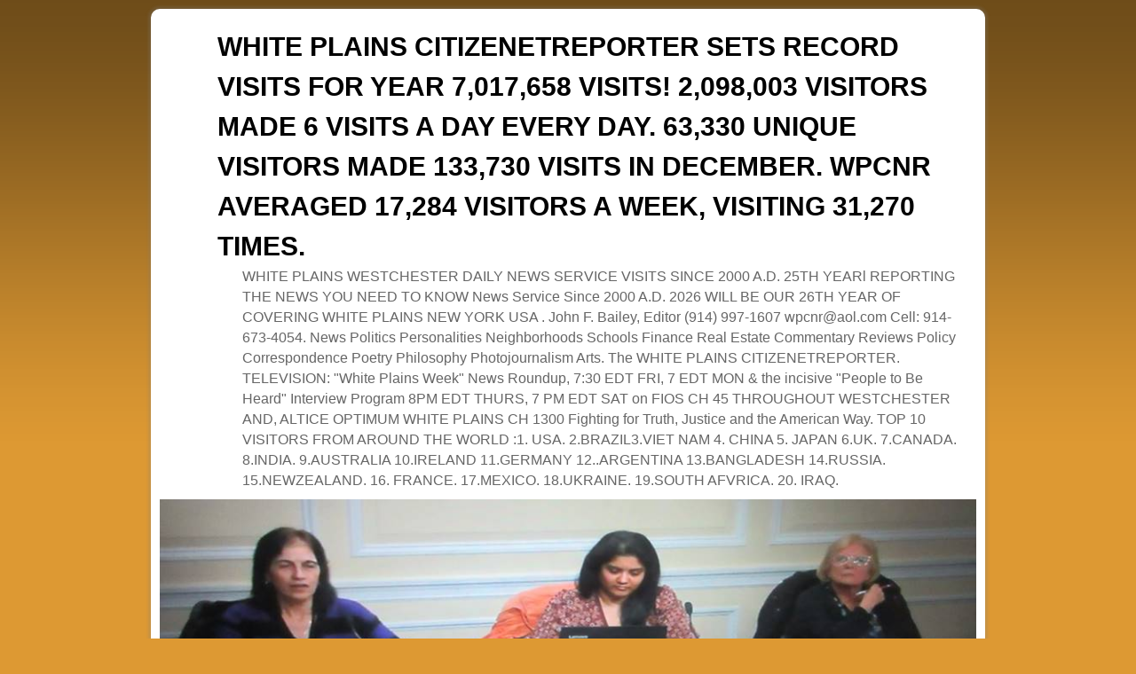

--- FILE ---
content_type: text/html; charset=UTF-8
request_url: https://whiteplainscnr.com/2022/03/page/5/
body_size: 68573
content:
<!DOCTYPE html>
<!--[if IE 7]>	<html id="ie7" lang="en-US"> <![endif]-->
<!--[if IE 8]>	<html id="ie8" lang="en-US"> <![endif]-->
<!--[if IE 9]>	<html id="ie9" lang="en-US"> <![endif]-->
<!--[if !(IE 6) | !(IE 7) | !(IE 8) ] | !(IE 9) ><!-->	<html lang="en-US"> <!--<![endif]-->
<head>
<meta charset="UTF-8" />
<meta name='viewport' content='width=device-width' />
<title>2022  March | WHITE PLAINS CITIZENETREPORTER SETS RECORD VISITS FOR YEAR 7,017,658  VISITS! 2,098,003 VISITORS MADE 6 VISITS A DAY EVERY DAY.   63,330  UNIQUE VISITORS MADE 133,730 VISITS IN DECEMBER.  WPCNR AVERAGED 17,284 VISITORS A WEEK, VISITING 31,270 TIMES. | Page 5</title>

<link rel="profile" href="http://gmpg.org/xfn/11" />
<link rel="pingback" href="https://whiteplainscnr.com/wp/xmlrpc.php" />
<!--[if lt IE 9]>
<script src="https://whiteplainscnr.com/wp/wp-content/themes/aspen/js/html5.js" type="text/javascript"></script>
<![endif]-->

<script type="text/javascript">var aspenIsStacked=true;var aspenThemeWidth=940;var aspenMenuThreshold=640;var aspenHideMenuBar=false;var aspenUseSuperfish=false;</script>
<meta name='robots' content='max-image-preview:large' />
<link rel="alternate" type="application/rss+xml" title="WHITE PLAINS CITIZENETREPORTER SETS RECORD VISITS FOR YEAR 7,017,658  VISITS! 2,098,003 VISITORS MADE 6 VISITS A DAY EVERY DAY.   63,330  UNIQUE VISITORS MADE 133,730 VISITS IN DECEMBER.  WPCNR AVERAGED 17,284 VISITORS A WEEK, VISITING 31,270 TIMES. &raquo; Feed" href="https://whiteplainscnr.com/feed/" />
<link rel="alternate" type="application/rss+xml" title="WHITE PLAINS CITIZENETREPORTER SETS RECORD VISITS FOR YEAR 7,017,658  VISITS! 2,098,003 VISITORS MADE 6 VISITS A DAY EVERY DAY.   63,330  UNIQUE VISITORS MADE 133,730 VISITS IN DECEMBER.  WPCNR AVERAGED 17,284 VISITORS A WEEK, VISITING 31,270 TIMES. &raquo; Comments Feed" href="https://whiteplainscnr.com/comments/feed/" />
<style id='wp-img-auto-sizes-contain-inline-css' type='text/css'>
img:is([sizes=auto i],[sizes^="auto," i]){contain-intrinsic-size:3000px 1500px}
/*# sourceURL=wp-img-auto-sizes-contain-inline-css */
</style>
<link rel='stylesheet' id='aspen-main-style-sheet-css' href='https://whiteplainscnr.com/wp/wp-content/themes/aspen/style.min.css?ver=1.0' type='text/css' media='all' />
<link rel='stylesheet' id='aspen-mobile-style-sheet-css' href='https://whiteplainscnr.com/wp/wp-content/themes/aspen/style-mobile.min.css?ver=1.0' type='text/css' media='all' />
<style id='wp-emoji-styles-inline-css' type='text/css'>

	img.wp-smiley, img.emoji {
		display: inline !important;
		border: none !important;
		box-shadow: none !important;
		height: 1em !important;
		width: 1em !important;
		margin: 0 0.07em !important;
		vertical-align: -0.1em !important;
		background: none !important;
		padding: 0 !important;
	}
/*# sourceURL=wp-emoji-styles-inline-css */
</style>
<style id='wp-block-library-inline-css' type='text/css'>
:root{--wp-block-synced-color:#7a00df;--wp-block-synced-color--rgb:122,0,223;--wp-bound-block-color:var(--wp-block-synced-color);--wp-editor-canvas-background:#ddd;--wp-admin-theme-color:#007cba;--wp-admin-theme-color--rgb:0,124,186;--wp-admin-theme-color-darker-10:#006ba1;--wp-admin-theme-color-darker-10--rgb:0,107,160.5;--wp-admin-theme-color-darker-20:#005a87;--wp-admin-theme-color-darker-20--rgb:0,90,135;--wp-admin-border-width-focus:2px}@media (min-resolution:192dpi){:root{--wp-admin-border-width-focus:1.5px}}.wp-element-button{cursor:pointer}:root .has-very-light-gray-background-color{background-color:#eee}:root .has-very-dark-gray-background-color{background-color:#313131}:root .has-very-light-gray-color{color:#eee}:root .has-very-dark-gray-color{color:#313131}:root .has-vivid-green-cyan-to-vivid-cyan-blue-gradient-background{background:linear-gradient(135deg,#00d084,#0693e3)}:root .has-purple-crush-gradient-background{background:linear-gradient(135deg,#34e2e4,#4721fb 50%,#ab1dfe)}:root .has-hazy-dawn-gradient-background{background:linear-gradient(135deg,#faaca8,#dad0ec)}:root .has-subdued-olive-gradient-background{background:linear-gradient(135deg,#fafae1,#67a671)}:root .has-atomic-cream-gradient-background{background:linear-gradient(135deg,#fdd79a,#004a59)}:root .has-nightshade-gradient-background{background:linear-gradient(135deg,#330968,#31cdcf)}:root .has-midnight-gradient-background{background:linear-gradient(135deg,#020381,#2874fc)}:root{--wp--preset--font-size--normal:16px;--wp--preset--font-size--huge:42px}.has-regular-font-size{font-size:1em}.has-larger-font-size{font-size:2.625em}.has-normal-font-size{font-size:var(--wp--preset--font-size--normal)}.has-huge-font-size{font-size:var(--wp--preset--font-size--huge)}.has-text-align-center{text-align:center}.has-text-align-left{text-align:left}.has-text-align-right{text-align:right}.has-fit-text{white-space:nowrap!important}#end-resizable-editor-section{display:none}.aligncenter{clear:both}.items-justified-left{justify-content:flex-start}.items-justified-center{justify-content:center}.items-justified-right{justify-content:flex-end}.items-justified-space-between{justify-content:space-between}.screen-reader-text{border:0;clip-path:inset(50%);height:1px;margin:-1px;overflow:hidden;padding:0;position:absolute;width:1px;word-wrap:normal!important}.screen-reader-text:focus{background-color:#ddd;clip-path:none;color:#444;display:block;font-size:1em;height:auto;left:5px;line-height:normal;padding:15px 23px 14px;text-decoration:none;top:5px;width:auto;z-index:100000}html :where(.has-border-color){border-style:solid}html :where([style*=border-top-color]){border-top-style:solid}html :where([style*=border-right-color]){border-right-style:solid}html :where([style*=border-bottom-color]){border-bottom-style:solid}html :where([style*=border-left-color]){border-left-style:solid}html :where([style*=border-width]){border-style:solid}html :where([style*=border-top-width]){border-top-style:solid}html :where([style*=border-right-width]){border-right-style:solid}html :where([style*=border-bottom-width]){border-bottom-style:solid}html :where([style*=border-left-width]){border-left-style:solid}html :where(img[class*=wp-image-]){height:auto;max-width:100%}:where(figure){margin:0 0 1em}html :where(.is-position-sticky){--wp-admin--admin-bar--position-offset:var(--wp-admin--admin-bar--height,0px)}@media screen and (max-width:600px){html :where(.is-position-sticky){--wp-admin--admin-bar--position-offset:0px}}

/*# sourceURL=wp-block-library-inline-css */
</style><style id='wp-block-image-inline-css' type='text/css'>
.wp-block-image>a,.wp-block-image>figure>a{display:inline-block}.wp-block-image img{box-sizing:border-box;height:auto;max-width:100%;vertical-align:bottom}@media not (prefers-reduced-motion){.wp-block-image img.hide{visibility:hidden}.wp-block-image img.show{animation:show-content-image .4s}}.wp-block-image[style*=border-radius] img,.wp-block-image[style*=border-radius]>a{border-radius:inherit}.wp-block-image.has-custom-border img{box-sizing:border-box}.wp-block-image.aligncenter{text-align:center}.wp-block-image.alignfull>a,.wp-block-image.alignwide>a{width:100%}.wp-block-image.alignfull img,.wp-block-image.alignwide img{height:auto;width:100%}.wp-block-image .aligncenter,.wp-block-image .alignleft,.wp-block-image .alignright,.wp-block-image.aligncenter,.wp-block-image.alignleft,.wp-block-image.alignright{display:table}.wp-block-image .aligncenter>figcaption,.wp-block-image .alignleft>figcaption,.wp-block-image .alignright>figcaption,.wp-block-image.aligncenter>figcaption,.wp-block-image.alignleft>figcaption,.wp-block-image.alignright>figcaption{caption-side:bottom;display:table-caption}.wp-block-image .alignleft{float:left;margin:.5em 1em .5em 0}.wp-block-image .alignright{float:right;margin:.5em 0 .5em 1em}.wp-block-image .aligncenter{margin-left:auto;margin-right:auto}.wp-block-image :where(figcaption){margin-bottom:1em;margin-top:.5em}.wp-block-image.is-style-circle-mask img{border-radius:9999px}@supports ((-webkit-mask-image:none) or (mask-image:none)) or (-webkit-mask-image:none){.wp-block-image.is-style-circle-mask img{border-radius:0;-webkit-mask-image:url('data:image/svg+xml;utf8,<svg viewBox="0 0 100 100" xmlns="http://www.w3.org/2000/svg"><circle cx="50" cy="50" r="50"/></svg>');mask-image:url('data:image/svg+xml;utf8,<svg viewBox="0 0 100 100" xmlns="http://www.w3.org/2000/svg"><circle cx="50" cy="50" r="50"/></svg>');mask-mode:alpha;-webkit-mask-position:center;mask-position:center;-webkit-mask-repeat:no-repeat;mask-repeat:no-repeat;-webkit-mask-size:contain;mask-size:contain}}:root :where(.wp-block-image.is-style-rounded img,.wp-block-image .is-style-rounded img){border-radius:9999px}.wp-block-image figure{margin:0}.wp-lightbox-container{display:flex;flex-direction:column;position:relative}.wp-lightbox-container img{cursor:zoom-in}.wp-lightbox-container img:hover+button{opacity:1}.wp-lightbox-container button{align-items:center;backdrop-filter:blur(16px) saturate(180%);background-color:#5a5a5a40;border:none;border-radius:4px;cursor:zoom-in;display:flex;height:20px;justify-content:center;opacity:0;padding:0;position:absolute;right:16px;text-align:center;top:16px;width:20px;z-index:100}@media not (prefers-reduced-motion){.wp-lightbox-container button{transition:opacity .2s ease}}.wp-lightbox-container button:focus-visible{outline:3px auto #5a5a5a40;outline:3px auto -webkit-focus-ring-color;outline-offset:3px}.wp-lightbox-container button:hover{cursor:pointer;opacity:1}.wp-lightbox-container button:focus{opacity:1}.wp-lightbox-container button:focus,.wp-lightbox-container button:hover,.wp-lightbox-container button:not(:hover):not(:active):not(.has-background){background-color:#5a5a5a40;border:none}.wp-lightbox-overlay{box-sizing:border-box;cursor:zoom-out;height:100vh;left:0;overflow:hidden;position:fixed;top:0;visibility:hidden;width:100%;z-index:100000}.wp-lightbox-overlay .close-button{align-items:center;cursor:pointer;display:flex;justify-content:center;min-height:40px;min-width:40px;padding:0;position:absolute;right:calc(env(safe-area-inset-right) + 16px);top:calc(env(safe-area-inset-top) + 16px);z-index:5000000}.wp-lightbox-overlay .close-button:focus,.wp-lightbox-overlay .close-button:hover,.wp-lightbox-overlay .close-button:not(:hover):not(:active):not(.has-background){background:none;border:none}.wp-lightbox-overlay .lightbox-image-container{height:var(--wp--lightbox-container-height);left:50%;overflow:hidden;position:absolute;top:50%;transform:translate(-50%,-50%);transform-origin:top left;width:var(--wp--lightbox-container-width);z-index:9999999999}.wp-lightbox-overlay .wp-block-image{align-items:center;box-sizing:border-box;display:flex;height:100%;justify-content:center;margin:0;position:relative;transform-origin:0 0;width:100%;z-index:3000000}.wp-lightbox-overlay .wp-block-image img{height:var(--wp--lightbox-image-height);min-height:var(--wp--lightbox-image-height);min-width:var(--wp--lightbox-image-width);width:var(--wp--lightbox-image-width)}.wp-lightbox-overlay .wp-block-image figcaption{display:none}.wp-lightbox-overlay button{background:none;border:none}.wp-lightbox-overlay .scrim{background-color:#fff;height:100%;opacity:.9;position:absolute;width:100%;z-index:2000000}.wp-lightbox-overlay.active{visibility:visible}@media not (prefers-reduced-motion){.wp-lightbox-overlay.active{animation:turn-on-visibility .25s both}.wp-lightbox-overlay.active img{animation:turn-on-visibility .35s both}.wp-lightbox-overlay.show-closing-animation:not(.active){animation:turn-off-visibility .35s both}.wp-lightbox-overlay.show-closing-animation:not(.active) img{animation:turn-off-visibility .25s both}.wp-lightbox-overlay.zoom.active{animation:none;opacity:1;visibility:visible}.wp-lightbox-overlay.zoom.active .lightbox-image-container{animation:lightbox-zoom-in .4s}.wp-lightbox-overlay.zoom.active .lightbox-image-container img{animation:none}.wp-lightbox-overlay.zoom.active .scrim{animation:turn-on-visibility .4s forwards}.wp-lightbox-overlay.zoom.show-closing-animation:not(.active){animation:none}.wp-lightbox-overlay.zoom.show-closing-animation:not(.active) .lightbox-image-container{animation:lightbox-zoom-out .4s}.wp-lightbox-overlay.zoom.show-closing-animation:not(.active) .lightbox-image-container img{animation:none}.wp-lightbox-overlay.zoom.show-closing-animation:not(.active) .scrim{animation:turn-off-visibility .4s forwards}}@keyframes show-content-image{0%{visibility:hidden}99%{visibility:hidden}to{visibility:visible}}@keyframes turn-on-visibility{0%{opacity:0}to{opacity:1}}@keyframes turn-off-visibility{0%{opacity:1;visibility:visible}99%{opacity:0;visibility:visible}to{opacity:0;visibility:hidden}}@keyframes lightbox-zoom-in{0%{transform:translate(calc((-100vw + var(--wp--lightbox-scrollbar-width))/2 + var(--wp--lightbox-initial-left-position)),calc(-50vh + var(--wp--lightbox-initial-top-position))) scale(var(--wp--lightbox-scale))}to{transform:translate(-50%,-50%) scale(1)}}@keyframes lightbox-zoom-out{0%{transform:translate(-50%,-50%) scale(1);visibility:visible}99%{visibility:visible}to{transform:translate(calc((-100vw + var(--wp--lightbox-scrollbar-width))/2 + var(--wp--lightbox-initial-left-position)),calc(-50vh + var(--wp--lightbox-initial-top-position))) scale(var(--wp--lightbox-scale));visibility:hidden}}
/*# sourceURL=https://whiteplainscnr.com/wp/wp-includes/blocks/image/style.min.css */
</style>
<style id='wp-block-list-inline-css' type='text/css'>
ol,ul{box-sizing:border-box}:root :where(.wp-block-list.has-background){padding:1.25em 2.375em}
/*# sourceURL=https://whiteplainscnr.com/wp/wp-includes/blocks/list/style.min.css */
</style>
<style id='wp-block-paragraph-inline-css' type='text/css'>
.is-small-text{font-size:.875em}.is-regular-text{font-size:1em}.is-large-text{font-size:2.25em}.is-larger-text{font-size:3em}.has-drop-cap:not(:focus):first-letter{float:left;font-size:8.4em;font-style:normal;font-weight:100;line-height:.68;margin:.05em .1em 0 0;text-transform:uppercase}body.rtl .has-drop-cap:not(:focus):first-letter{float:none;margin-left:.1em}p.has-drop-cap.has-background{overflow:hidden}:root :where(p.has-background){padding:1.25em 2.375em}:where(p.has-text-color:not(.has-link-color)) a{color:inherit}p.has-text-align-left[style*="writing-mode:vertical-lr"],p.has-text-align-right[style*="writing-mode:vertical-rl"]{rotate:180deg}
/*# sourceURL=https://whiteplainscnr.com/wp/wp-includes/blocks/paragraph/style.min.css */
</style>
<style id='global-styles-inline-css' type='text/css'>
:root{--wp--preset--aspect-ratio--square: 1;--wp--preset--aspect-ratio--4-3: 4/3;--wp--preset--aspect-ratio--3-4: 3/4;--wp--preset--aspect-ratio--3-2: 3/2;--wp--preset--aspect-ratio--2-3: 2/3;--wp--preset--aspect-ratio--16-9: 16/9;--wp--preset--aspect-ratio--9-16: 9/16;--wp--preset--color--black: #000000;--wp--preset--color--cyan-bluish-gray: #abb8c3;--wp--preset--color--white: #ffffff;--wp--preset--color--pale-pink: #f78da7;--wp--preset--color--vivid-red: #cf2e2e;--wp--preset--color--luminous-vivid-orange: #ff6900;--wp--preset--color--luminous-vivid-amber: #fcb900;--wp--preset--color--light-green-cyan: #7bdcb5;--wp--preset--color--vivid-green-cyan: #00d084;--wp--preset--color--pale-cyan-blue: #8ed1fc;--wp--preset--color--vivid-cyan-blue: #0693e3;--wp--preset--color--vivid-purple: #9b51e0;--wp--preset--gradient--vivid-cyan-blue-to-vivid-purple: linear-gradient(135deg,rgb(6,147,227) 0%,rgb(155,81,224) 100%);--wp--preset--gradient--light-green-cyan-to-vivid-green-cyan: linear-gradient(135deg,rgb(122,220,180) 0%,rgb(0,208,130) 100%);--wp--preset--gradient--luminous-vivid-amber-to-luminous-vivid-orange: linear-gradient(135deg,rgb(252,185,0) 0%,rgb(255,105,0) 100%);--wp--preset--gradient--luminous-vivid-orange-to-vivid-red: linear-gradient(135deg,rgb(255,105,0) 0%,rgb(207,46,46) 100%);--wp--preset--gradient--very-light-gray-to-cyan-bluish-gray: linear-gradient(135deg,rgb(238,238,238) 0%,rgb(169,184,195) 100%);--wp--preset--gradient--cool-to-warm-spectrum: linear-gradient(135deg,rgb(74,234,220) 0%,rgb(151,120,209) 20%,rgb(207,42,186) 40%,rgb(238,44,130) 60%,rgb(251,105,98) 80%,rgb(254,248,76) 100%);--wp--preset--gradient--blush-light-purple: linear-gradient(135deg,rgb(255,206,236) 0%,rgb(152,150,240) 100%);--wp--preset--gradient--blush-bordeaux: linear-gradient(135deg,rgb(254,205,165) 0%,rgb(254,45,45) 50%,rgb(107,0,62) 100%);--wp--preset--gradient--luminous-dusk: linear-gradient(135deg,rgb(255,203,112) 0%,rgb(199,81,192) 50%,rgb(65,88,208) 100%);--wp--preset--gradient--pale-ocean: linear-gradient(135deg,rgb(255,245,203) 0%,rgb(182,227,212) 50%,rgb(51,167,181) 100%);--wp--preset--gradient--electric-grass: linear-gradient(135deg,rgb(202,248,128) 0%,rgb(113,206,126) 100%);--wp--preset--gradient--midnight: linear-gradient(135deg,rgb(2,3,129) 0%,rgb(40,116,252) 100%);--wp--preset--font-size--small: 13px;--wp--preset--font-size--medium: 20px;--wp--preset--font-size--large: 36px;--wp--preset--font-size--x-large: 42px;--wp--preset--spacing--20: 0.44rem;--wp--preset--spacing--30: 0.67rem;--wp--preset--spacing--40: 1rem;--wp--preset--spacing--50: 1.5rem;--wp--preset--spacing--60: 2.25rem;--wp--preset--spacing--70: 3.38rem;--wp--preset--spacing--80: 5.06rem;--wp--preset--shadow--natural: 6px 6px 9px rgba(0, 0, 0, 0.2);--wp--preset--shadow--deep: 12px 12px 50px rgba(0, 0, 0, 0.4);--wp--preset--shadow--sharp: 6px 6px 0px rgba(0, 0, 0, 0.2);--wp--preset--shadow--outlined: 6px 6px 0px -3px rgb(255, 255, 255), 6px 6px rgb(0, 0, 0);--wp--preset--shadow--crisp: 6px 6px 0px rgb(0, 0, 0);}:where(.is-layout-flex){gap: 0.5em;}:where(.is-layout-grid){gap: 0.5em;}body .is-layout-flex{display: flex;}.is-layout-flex{flex-wrap: wrap;align-items: center;}.is-layout-flex > :is(*, div){margin: 0;}body .is-layout-grid{display: grid;}.is-layout-grid > :is(*, div){margin: 0;}:where(.wp-block-columns.is-layout-flex){gap: 2em;}:where(.wp-block-columns.is-layout-grid){gap: 2em;}:where(.wp-block-post-template.is-layout-flex){gap: 1.25em;}:where(.wp-block-post-template.is-layout-grid){gap: 1.25em;}.has-black-color{color: var(--wp--preset--color--black) !important;}.has-cyan-bluish-gray-color{color: var(--wp--preset--color--cyan-bluish-gray) !important;}.has-white-color{color: var(--wp--preset--color--white) !important;}.has-pale-pink-color{color: var(--wp--preset--color--pale-pink) !important;}.has-vivid-red-color{color: var(--wp--preset--color--vivid-red) !important;}.has-luminous-vivid-orange-color{color: var(--wp--preset--color--luminous-vivid-orange) !important;}.has-luminous-vivid-amber-color{color: var(--wp--preset--color--luminous-vivid-amber) !important;}.has-light-green-cyan-color{color: var(--wp--preset--color--light-green-cyan) !important;}.has-vivid-green-cyan-color{color: var(--wp--preset--color--vivid-green-cyan) !important;}.has-pale-cyan-blue-color{color: var(--wp--preset--color--pale-cyan-blue) !important;}.has-vivid-cyan-blue-color{color: var(--wp--preset--color--vivid-cyan-blue) !important;}.has-vivid-purple-color{color: var(--wp--preset--color--vivid-purple) !important;}.has-black-background-color{background-color: var(--wp--preset--color--black) !important;}.has-cyan-bluish-gray-background-color{background-color: var(--wp--preset--color--cyan-bluish-gray) !important;}.has-white-background-color{background-color: var(--wp--preset--color--white) !important;}.has-pale-pink-background-color{background-color: var(--wp--preset--color--pale-pink) !important;}.has-vivid-red-background-color{background-color: var(--wp--preset--color--vivid-red) !important;}.has-luminous-vivid-orange-background-color{background-color: var(--wp--preset--color--luminous-vivid-orange) !important;}.has-luminous-vivid-amber-background-color{background-color: var(--wp--preset--color--luminous-vivid-amber) !important;}.has-light-green-cyan-background-color{background-color: var(--wp--preset--color--light-green-cyan) !important;}.has-vivid-green-cyan-background-color{background-color: var(--wp--preset--color--vivid-green-cyan) !important;}.has-pale-cyan-blue-background-color{background-color: var(--wp--preset--color--pale-cyan-blue) !important;}.has-vivid-cyan-blue-background-color{background-color: var(--wp--preset--color--vivid-cyan-blue) !important;}.has-vivid-purple-background-color{background-color: var(--wp--preset--color--vivid-purple) !important;}.has-black-border-color{border-color: var(--wp--preset--color--black) !important;}.has-cyan-bluish-gray-border-color{border-color: var(--wp--preset--color--cyan-bluish-gray) !important;}.has-white-border-color{border-color: var(--wp--preset--color--white) !important;}.has-pale-pink-border-color{border-color: var(--wp--preset--color--pale-pink) !important;}.has-vivid-red-border-color{border-color: var(--wp--preset--color--vivid-red) !important;}.has-luminous-vivid-orange-border-color{border-color: var(--wp--preset--color--luminous-vivid-orange) !important;}.has-luminous-vivid-amber-border-color{border-color: var(--wp--preset--color--luminous-vivid-amber) !important;}.has-light-green-cyan-border-color{border-color: var(--wp--preset--color--light-green-cyan) !important;}.has-vivid-green-cyan-border-color{border-color: var(--wp--preset--color--vivid-green-cyan) !important;}.has-pale-cyan-blue-border-color{border-color: var(--wp--preset--color--pale-cyan-blue) !important;}.has-vivid-cyan-blue-border-color{border-color: var(--wp--preset--color--vivid-cyan-blue) !important;}.has-vivid-purple-border-color{border-color: var(--wp--preset--color--vivid-purple) !important;}.has-vivid-cyan-blue-to-vivid-purple-gradient-background{background: var(--wp--preset--gradient--vivid-cyan-blue-to-vivid-purple) !important;}.has-light-green-cyan-to-vivid-green-cyan-gradient-background{background: var(--wp--preset--gradient--light-green-cyan-to-vivid-green-cyan) !important;}.has-luminous-vivid-amber-to-luminous-vivid-orange-gradient-background{background: var(--wp--preset--gradient--luminous-vivid-amber-to-luminous-vivid-orange) !important;}.has-luminous-vivid-orange-to-vivid-red-gradient-background{background: var(--wp--preset--gradient--luminous-vivid-orange-to-vivid-red) !important;}.has-very-light-gray-to-cyan-bluish-gray-gradient-background{background: var(--wp--preset--gradient--very-light-gray-to-cyan-bluish-gray) !important;}.has-cool-to-warm-spectrum-gradient-background{background: var(--wp--preset--gradient--cool-to-warm-spectrum) !important;}.has-blush-light-purple-gradient-background{background: var(--wp--preset--gradient--blush-light-purple) !important;}.has-blush-bordeaux-gradient-background{background: var(--wp--preset--gradient--blush-bordeaux) !important;}.has-luminous-dusk-gradient-background{background: var(--wp--preset--gradient--luminous-dusk) !important;}.has-pale-ocean-gradient-background{background: var(--wp--preset--gradient--pale-ocean) !important;}.has-electric-grass-gradient-background{background: var(--wp--preset--gradient--electric-grass) !important;}.has-midnight-gradient-background{background: var(--wp--preset--gradient--midnight) !important;}.has-small-font-size{font-size: var(--wp--preset--font-size--small) !important;}.has-medium-font-size{font-size: var(--wp--preset--font-size--medium) !important;}.has-large-font-size{font-size: var(--wp--preset--font-size--large) !important;}.has-x-large-font-size{font-size: var(--wp--preset--font-size--x-large) !important;}
/*# sourceURL=global-styles-inline-css */
</style>

<style id='classic-theme-styles-inline-css' type='text/css'>
/*! This file is auto-generated */
.wp-block-button__link{color:#fff;background-color:#32373c;border-radius:9999px;box-shadow:none;text-decoration:none;padding:calc(.667em + 2px) calc(1.333em + 2px);font-size:1.125em}.wp-block-file__button{background:#32373c;color:#fff;text-decoration:none}
/*# sourceURL=/wp-includes/css/classic-themes.min.css */
</style>
<script type="text/javascript" src="https://whiteplainscnr.com/wp/wp-includes/js/jquery/jquery.min.js?ver=3.7.1" id="jquery-core-js"></script>
<script type="text/javascript" src="https://whiteplainscnr.com/wp/wp-includes/js/jquery/jquery-migrate.min.js?ver=3.4.1" id="jquery-migrate-js"></script>
<script type="text/javascript" id="aspenJSLib-js-extra">
/* <![CDATA[ */
var aspen_menu_params = {"selector":"li:has(ul) \u003E a","selector_leaf":"li li li:not(:has(ul)) \u003E a"};
//# sourceURL=aspenJSLib-js-extra
/* ]]> */
</script>
<script type="text/javascript" src="https://whiteplainscnr.com/wp/wp-content/themes/aspen/js/aspenjslib.min.js?ver=1.0" id="aspenJSLib-js"></script>
<link rel="https://api.w.org/" href="https://whiteplainscnr.com/wp-json/" /><link rel="EditURI" type="application/rsd+xml" title="RSD" href="https://whiteplainscnr.com/wp/xmlrpc.php?rsd" />
<meta name="generator" content="WordPress 6.9" />
<!-- Analytics by WP-Statistics v13.1.3 - https://wp-statistics.com/ -->

<!-- This site is using Aspen 1.0 (57) subtheme: Orange -->
<style type="text/css">
/* Aspen styles - Version 57 */
a {color:#000000;}
a:visited {color:#000000;}
a:hover {color:#EA7521;}
.entry-title a {color:#000000;}
.entry-title a:visited {color:#000000;}
.entry-meta a, .entry-utility a {color:#AE927D;}
.entry-meta a:visited, .entry-utility a:visited {color:#AE927D;}
.entry-meta a:hover, .entry-utility a:hover {color:#EA7521;}
.widget-area a {color:#000000;}
.widget-area a:visited {color:#000000;}
.widget-area a:hover {color:#EA7521;}
#wrapper, #branding, #colophon, .commentlist li.comment, #respond, #primary-widget-area,#right-widget-area,#left-widget-area,.sidebar_top,.sidebar_bottom,.sidebar_extra,#first,#second,#third,#fourth,.mobile_widget_area {-moz-border-radius: 10px; -webkit-border-radius: 10px; border-radius: 10px;}
#sidebar_wrap_right.right-1-col,#sidebar_wrap_right.right-2-col,#sidebar_wrap_right.right-2-col-bottom,
#sidebar_wrap_left.left-1-col,#sidebar_wrap_left.left-2-col,#sidebar_wrap_left.left-2-col-bottom,#sidebar_wrap_left,#sidebar_wrap_right
{-moz-border-radius: 10px; -webkit-border-radius: 10px; border-radius: 10px;}
.commentlist li.comment .comment-meta {-moz-border-radius-topleft: 7px; -moz-border-radius-topright: 7px;
 -webkit-border-top-left-radius: 7px; -webkit-border-top-right-radius: 7px; border-top-left-radius: 7px; border-top-right-radius: 7px;}
#access {-moz-border-radius-bottomleft: 7px; -moz-border-radius-bottomright: 7px;
 -webkit-border-bottom-left-radius: 7px; -webkit-border-bottom-right-radius: 7px;border-bottom-left-radius: 7px; border-bottom-right-radius: 7px;}
#access2 {-moz-border-radius-topleft: 7px; -moz-border-radius-topright: 7px;
 -webkit-border-top-left-radius: 7px; -webkit-border-top-right-radius: 7px;border-top-left-radius: 7px; border-top-right-radius: 7px;}
body {background-image: url(/wp/wp-content/themes/aspen/images/gr.png); background-attachment: scroll; background-repeat: repeat-x;}
#wrapper {-webkit-box-shadow: 0 0 3px 3px rgba(0,0,0,0.25); -moz-box-shadow: 0 0 3px 3px rgba(0,0,0,0.25); box-shadow: 0 0 3px 3px rgba(127,127,127,0.25);}
#wrapper{max-width:940px;}
#wrapper {padding: 10px;}
#primary-widget-area,.mobile_widget_area {background-color:#EBEBEB;}
#primary-widget-area,.mobile_widget_area{margin-bottom:10px;}
#right-widget-area {background-color:#FFFFFF;}
#right-widget-area{margin-bottom:10px;}
#left-widget-area {background-color:#EBEBEB;}
#left-widget-area{margin-bottom:10px;}
.sidebar_top {background-color:#FFFFFF;}
.sidebar_top{margin-bottom:10px;}
.sidebar_bottom {background-color:#FFFFFF;}
.widget{margin-bottom:10px;}
.sidebar_top,.sidebar_extra {margin-left: 5.000%;margin-right: 5.000%;}
.sidebar_bottom {margin-left: 5.000%;margin-right: 5.000%;}
.widget-area {padding: 10px 10px 0px 10px;}
.widget {margin-bottom: 10px;}
#container_wrap.right-1-col{width:75.000%;} #sidebar_wrap_right.right-1-col{width:25.000%;}
#container_wrap.right-2-col,#container_wrap.right-2-col-bottom{width:67.000%;} #sidebar_wrap_right.right-2-col,#sidebar_wrap_right.right-2-col-bottom{width:33.000%;}
#container_wrap.left-1-col{width:75.000%;} #sidebar_wrap_left.left-1-col{width:25.000%;}
#container_wrap.left-2-col,#container_wrap.left-2-col-bottom{width:67.000%;} #sidebar_wrap_left.left-2-col,#sidebar_wrap_left.left-2-col-bottom{width:33.000%;}
#container_wrap{width:66.000%;} #sidebar_wrap_left{width:17.000%;} #sidebar_wrap_right{width:17.000%;}
#sidebar_wrap_2_left_left, #sidebar_wrap_2_right_left {width:54.000%;margin-right:1%;}
#sidebar_wrap_2_left_right, #sidebar_wrap_2_right_right {width:45.000%;}
body {padding: 10px 10px 10px 10px; }
#main {padding: 0px 0 0 0;}
#site-title {font-size:250.000%;}
#site-description {font-size:133.000%;}
#colophon { border-top: 4px solid #EA7521;  }
#nav-bottom-menu, #nav-top-menu {min-height:38px;}
.menu_bar a {line-height:38px !important;}
.menu_bar ul ul a {line-height:18px !important;}
.menu_bar ul ul {top:38px;}
.menu_bar, .menu_bar a,.menu_bar a:visited,.mobile_menu_bar a {color:#E8E8E8;}
.menu_bar li:hover > a, .menu_bar a:focus {background-color:#FF8024;}
.menu_bar li:hover > a, .menu_bar a:focus {color:#FFFFFF;}
.menu_bar ul ul a {background-color:#CC661C;}
.menu_bar ul ul a,.menu_bar ul ul a:visited {color:#E8E8E8;}
.menu_bar ul ul :hover > a {background-color:#FF8024;}
.menu_bar ul ul :hover > a {color:#FFFFFF;}
.menu_bar, .mobile_menu_bar {background-color:#EA7521;}
.menu_bar {font-size:120%;}
#infobar {padding-top:5px;}
#infobar {padding-bottom:5px;}
#infobar {font-size:110%;}
.mobile-menu-link {border-color:#E8E8E8;}
.menu-vertical {clear:both;background:transparent;margin:0;width:100% !important;overflow:hidden !important;border-bottom:3px solid #E8E8E8;border-top:1px solid #E8E8E8;}
.menu-vertical ul {margin: 0 !important; padding: 0 !important; list-style-type: none !important;  list-style-image:none !important;font-family: inherit;}
.menu-vertical li a, .menu-vertical a:visited {color: #E8E8E8 !important;  background-color: #EA7521 !important;
 display: block !important; padding: 5px 10px !important; text-decoration: none !important;
 border-top:2px solid #E8E8E8;}
.menu-vertical a:hover,.menu-vertical a:focus {color: #FFFFFF !important; background-color: #FF8024 !important;text-decoration: none !important;}
.menu-vertical ul ul li { margin: 0 !important; }
.menu-vertical ul ul a {color: #E8E8E8 !important; background-color: #EA7521 !important;
 display: block !important; padding: 4px 5px 4px 25px !important; text-decoration: none !important;border:0;
 border-top:1px solid #E8E8E8;}
.menu-vertical ul ul a:hover {color: #FFFFFF !important; background-color: #FF8024 !important; text-decoration: none !important;}
.menu-vertical ul ul ul a {padding: 4px 5px 4px 35px !important;}
.menu-vertical ul ul ul ul a {padding: 4px 5px 4px 45px !important;}
.menu-vertical ul ul ul ul ul a {padding: 4px 5px 4px 55px !important;}
.menu_bar .current_page_item > a, .menu_bar .current-menu-item > a, .menu_bar .current-cat > a, .menu_bar .current_page_ancestor > a,.menu-vertical .current_page_item > a, .menu-vertical .current-menu-item > a, .menu-vertical  .current-cat > a, .menu-vertical  .current_page_ancestor > a {color:#FFFFFF !important;}
#content {font-size:120%;}
#content .entry-title {font-size:140%;}
#colophon {font-size:100%;}
.entry-title {border-bottom: 1px solid #EA7521;}
.entry-content,.entry-summary {padding-top:1.500em;}
#content p,#content ul,#content ol {margin-bottom:1.500em;}
#content, .entry-content h1, .entry-content h2 {color:#444444;}
#content h1, #content h2, #content h3, #content h4, #content h5, #content h6, #content dt, #content th,
h1, h2, h3, h4, h5, h6,.entry-author-info h2 {color:#EA7521;}
#content h1.entry-title {color:#EA7521;}
#content img,#author-avatar img,#content img[class*="wp-image-"],img.avatar {-webkit-box-shadow:0 1px 2px #bbb;-moz-box-shadow:0 1px 2px #bbb;box-shadow:0 1px 2px #bbb;}
.wp-caption p.wp-caption-text, #content .gallery .gallery-caption,.entry-attachment .entry-caption {color:#333333;}
.home .sticky, #entry-author-info, #container.page-with-posts .sticky, #container.index-posts .sticky {background-color:#FFDEAD;}
#content .entry-format {color:#BF5F1B;}
.entry-meta, .entry-content label, .entry-utility {color:#888888;}
body {font-size:12px;}
body {font-family:Arial,Helvetica,sans-serif;}
h3#comments-title,h3#reply-title,.menu_bar,.mobile_menu_bar,
#author-info,#infobar,#nav-above, #nav-below,#cancel-comment-reply-link,.form-allowed-tags,
#site-info,#site-title,#wp-calendar,#comments-title,.comment-meta,.comment-body tr th,.comment-body thead th,
.entry-content label,.entry-content tr th,.entry-content thead th,.entry-format,.entry-meta,.entry-title,
.entry-utility,#respond label,.navigation,.page-title,.pingback p,.reply,.widget-title,
.wp-caption-text,input[type=submit] {font-family:Arial,Helvetica,sans-serif;}
body {background-color:#C9651C;}
body {color:#444444;}
#wrapper {background-color:#FFFFFF;}
#main {background-color:#FFFFFF;}
#container {background-color:transparent;}
#content {background-color:#FFFFFF;}
#content p {padding-left:15px;}, #content .post {border-top: 1px dotted #DBD2C4;border-bottom: 1px dotted #C4BCB0;margin-bottom:10px;}
#branding {margin-bottom:-1px}
#colophon {background-color:#E8E8E8;}
hr {background-color:#EA7521;}
input, textarea, ins, pre {background-color:#F0F0F0;}
.widget {color:#404040;}
.widget-title, .widget_search label, #wp-calendar caption {color: #222222;}
.widget-title{font-size:130%;margin-bottom:8px;border-bottom: 1px dotted #C4BCB0;}
#site-title a {color:#000000;}
#site-description {color:#666666;}
/* Aspen Mobile Device Options */
@media only screen and (max-width:768px) and (orientation:portrait) {
}
@media only screen and (max-width:640px) {
}
@media only screen and (max-width: 580px) {
}

/* end Aspen CSS */
</style> <!-- end of main options style section -->


<!--[if lte IE 8]>
<style type="text/css" media="screen">
#content img.size-thumbnail,#content img.size-medium,#content img.size-large,#content img.size-full,#content img.attachment-thumbnail,
#content img.wp-post-image,img.avatar,.format-chat img.format-chat-icon,
#wrapper,#branding,#colophon,#content, #content .post,
#primary-widget-area,#right-widget-area,#left-widget-area,.sidebar_top,.sidebar_bottom,.sidebar_extra,
#first,#second,#third,#fourth,
#commentform input:focus,#commentform textarea:focus,#respond input#submit {
	behavior: url(https://whiteplainscnr.com/wp/wp-content/themes/aspen/js/PIE/PIE.php) !important; position:relative;
}
</style>
<![endif]-->

<!-- End of Aspen options -->
<style type="text/css">.recentcomments a{display:inline !important;padding:0 !important;margin:0 !important;}</style><style type="text/css" id="custom-background-css">
body.custom-background { background-color: #dd9933; }
</style>
	</head>

<body class="archive date paged custom-background paged-5 date-paged-5 wp-theme-aspen not-logged-in ">
<a href="#page-bottom" id="page-top">&darr;</a> <!-- add custom CSS to use this page-bottom link -->
<div id="wrapper" class="hfeed">
	<header id="branding" role="banner">
	    <div id="site-logo"></div>
	    <div id="site-logo-link" onclick="location.href='https://whiteplainscnr.com/';"></div>

	    <hgroup class="title-description">
	    	<h1 id="site-title"><span><a href="https://whiteplainscnr.com/" title="WHITE PLAINS CITIZENETREPORTER SETS RECORD VISITS FOR YEAR 7,017,658  VISITS! 2,098,003 VISITORS MADE 6 VISITS A DAY EVERY DAY.   63,330  UNIQUE VISITORS MADE 133,730 VISITS IN DECEMBER.  WPCNR AVERAGED 17,284 VISITORS A WEEK, VISITING 31,270 TIMES." rel="home">WHITE PLAINS CITIZENETREPORTER SETS RECORD VISITS FOR YEAR 7,017,658  VISITS! 2,098,003 VISITORS MADE 6 VISITS A DAY EVERY DAY.   63,330  UNIQUE VISITORS MADE 133,730 VISITS IN DECEMBER.  WPCNR AVERAGED 17,284 VISITORS A WEEK, VISITING 31,270 TIMES.</a></span></h1>
			<h2 id="site-description"> WHITE PLAINS WESTCHESTER DAILY NEWS SERVICE VISITS SINCE 2000 A.D. 25TH YEARl REPORTING THE NEWS YOU NEED TO KNOW News Service Since 2000 A.D. 2026 WILL BE OUR 26TH YEAR OF COVERING WHITE PLAINS NEW YORK USA . John F. Bailey, Editor (914) 997-1607 wpcnr@aol.com Cell: 914-673-4054.  News Politics Personalities Neighborhoods Schools Finance Real Estate Commentary Reviews Policy Correspondence Poetry Philosophy Photojournalism Arts. The WHITE PLAINS CITIZENETREPORTER.  TELEVISION:  &quot;White Plains Week&quot;  News Roundup, 7:30 EDT FRI, 7 EDT MON &amp;  the incisive &quot;People to Be Heard&quot; Interview Program 8PM EDT THURS, 7 PM EDT SAT on FIOS CH 45 THROUGHOUT WESTCHESTER AND, ALTICE OPTIMUM WHITE PLAINS CH 1300 Fighting for Truth, Justice and the American Way.  TOP 10 VISITORS FROM AROUND THE WORLD  :1. USA. 2.BRAZIL3.VIET NAM 4. CHINA 5. JAPAN  6.UK. 7.CANADA. 8.INDIA. 9.AUSTRALIA 10.IRELAND 11.GERMANY 12..ARGENTINA 13.BANGLADESH 14.RUSSIA. 15.NEWZEALAND. 16. FRANCE. 17.MEXICO. 18.UKRAINE. 19.SOUTH AFVRICA. 20. IRAQ.</h2>
	    </hgroup>

		<div id="header_image">
			<img src="https://whiteplainscnr.com/wp/wp-content/uploads/2024/03/8-B-PLANNING-BOARD.jpg" width="940" height="188" alt="WHITE PLAINS CITIZENETREPORTER SETS RECORD VISITS FOR YEAR 7,017,658  VISITS! 2,098,003 VISITORS MADE 6 VISITS A DAY EVERY DAY.   63,330  UNIQUE VISITORS MADE 133,730 VISITS IN DECEMBER.  WPCNR AVERAGED 17,284 VISITORS A WEEK, VISITING 31,270 TIMES." />
		</div><!-- #header_image -->
	</header><!-- #branding -->
<div id="mobile-bottom-nav" class="mobile_menu_bar" style="padding:5px 10px 5px 10px;clear:both;">
    <div style="margin-bottom:20px;">
<span style="float:left;margin-left:15px;">
    <a href="https://whiteplainscnr.com/" title="WHITE PLAINS CITIZENETREPORTER SETS RECORD VISITS FOR YEAR 7,017,658  VISITS! 2,098,003 VISITORS MADE 6 VISITS A DAY EVERY DAY.   63,330  UNIQUE VISITORS MADE 133,730 VISITS IN DECEMBER.  WPCNR AVERAGED 17,284 VISITORS A WEEK, VISITING 31,270 TIMES." rel="home">Home</a></span>
    <span class="mobile-menu-link"><a href="javascript:void(null);" onclick="aspen_ToggleMenu(document.getElementById('nav-bottom-menu'), this, 'Menu &darr;', 'Menu &uarr;')">Menu &darr;</a></span></div>
</div>
		<div id="nav-bottom-menu"><nav id="access" class="menu_bar" role="navigation">
		<div class="skip-link"><a class="assistive-text" href="#content" title="">Skip to primary content</a></div>
			<div class="skip-link"><a class="assistive-text" href="#primary" title="">Skip to secondary content</a></div>
<div class="menu"><ul>
<li ><a href="https://whiteplainscnr.com/">Home</a></li><li class="page_item page-item-66389"><a href="https://whiteplainscnr.com/january-13/">JANUARY 13</a></li>
<li class="page_item page-item-66387"><a href="https://whiteplainscnr.com/january-13-amercas-health-defenses-continue-to-weaken-your-local-epidemiologist/">JANUARY 13&#8211; AMERCA&#8217;S HEALTH DEFENSES CONTINUE TO WEAKEN: YOUR LOCAL EPIDEMIOLOGIST</a></li>
<li class="page_item page-item-66417"><a href="https://whiteplainscnr.com/january-15-special-children-want-to-be-accepted-too/">JANUARY 15&#8211; SPECIAL CHILDREN WANT TO BE ACCEPTED, TOO</a></li>
<li class="page_item page-item-66419"><a href="https://whiteplainscnr.com/january-15-the-effects-of-cutting-health-care-subsidies-from-your-local-epidemiologist/">JANUARY 15&#8211;THE EFFECTS OF CUTTING HEALTH CARE SUBSIDIES FROM YOUR LOCAL EPIDEMIOLOGIST</a></li>
<li class="page_item page-item-66324"><a href="https://whiteplainscnr.com/january-3-2026-senator-gillebrand-calls-president-trump-on-the-carpet/">JANUARY 3, 2026&#8211;SENATOR GILLEBRAND CALLS PRESIDENT TRUMP ON THE CARPET</a></li>
</ul></div>
		</nav></div><!-- #access -->
	<div id="infobar">
<span id="breadcrumbs"><span class="crumbs"><a href="https://whiteplainscnr.com/">Home</a>&rarr;Published <a href="https://whiteplainscnr.com/2022/">2022</a> &rarr; <span class="bcur-page">March</span> - Page 5</span></span>    <span class='infobar_right'>
<span id="infobar_paginate"><a class="prev page-numbers" href="https://whiteplainscnr.com/2022/03/page/4/">&lt;&lt;</a>
<a class="page-numbers" href="https://whiteplainscnr.com/2022/03/page/1/">1</a>
<a class="page-numbers" href="https://whiteplainscnr.com/2022/03/page/2/">2</a>
<a class="page-numbers" href="https://whiteplainscnr.com/2022/03/page/3/">3</a>
<a class="page-numbers" href="https://whiteplainscnr.com/2022/03/page/4/">4</a>
<span aria-current="page" class="page-numbers current">5</span>
<a class="page-numbers" href="https://whiteplainscnr.com/2022/03/page/6/">6</a>
<a class="page-numbers" href="https://whiteplainscnr.com/2022/03/page/7/">7</a>
<a class="page-numbers" href="https://whiteplainscnr.com/2022/03/page/8/">8</a>
<a class="next page-numbers" href="https://whiteplainscnr.com/2022/03/page/6/">&gt;&gt;</a></span>
    </span></div><div class="aspen-clear"></div><!-- #infobar -->
	<div id="main">
		<div id="container_wrap" class="container-archive equal_height one-column">
		<section id="container">
		    <div id="content" role="main">


			<header class="page-header">
			    <h1 class="page-title archive-title"><span class="archive-title-label">
Monthly Archives: </span><span>March 2022</span>			    </h1>
			</header>

	<nav id="nav-above">
	    <h3 class="assistive-text">Post navigation</h3>
	    <div class="nav-previous"><a href="https://whiteplainscnr.com/2022/03/page/6/" ><span class="meta-nav">&larr;</span> Older posts</a></div>
	    <div class="nav-next"><a href="https://whiteplainscnr.com/2022/03/page/4/" >Newer posts <span class="meta-nav">&rarr;</span></a></div>
	</nav><div class="aspen-clear"></div><!-- #nav-above -->
    <article id="post-48915" class="content-default post-odd post-order-1 post-48915 post type-post status-publish format-standard hentry">
	<header class="entry-header">
		<hgroup class="entry-hdr"><h2 class="entry-title">	<a href="https://whiteplainscnr.com/2022/03/15/mayor-roachs-senior-advisor-karen-pasquale-rejoins-county-government-moves-on-up-joins-county-government-as-assistant-director-of-operations-to-joan-mcdonald/" title="Permalink to MAYOR ROACH&#8217;S SENIOR ADVISOR KAREN PASQUALE REJOINS COUNTY GOVERNMENT MOVES ON UP&#8211;JOINS COUNTY GOVERNMENT AS  DIRECTOR OF PROGRAMS &#038; POLICIES" rel="bookmark">MAYOR ROACH&#8217;S SENIOR ADVISOR KAREN PASQUALE REJOINS COUNTY GOVERNMENT MOVES ON UP&#8211;JOINS COUNTY GOVERNMENT AS  DIRECTOR OF PROGRAMS &#038; POLICIES</a>
</h2></hgroup>

	    <div class="entry-meta">
			<div >
			<span class="sep">Posted on </span><a href="https://whiteplainscnr.com/2022/03/15/mayor-roachs-senior-advisor-karen-pasquale-rejoins-county-government-moves-on-up-joins-county-government-as-assistant-director-of-operations-to-joan-mcdonald/" title="11:47 pm" rel="bookmark"><time class="entry-date" datetime="2022-03-15T23:47:11-04:00" pubdate>March 15, 2022</time></a><span class="by-author"> <span class="sep"> by </span> <span class="author vcard"><a class="url fn n" href="https://whiteplainscnr.com/author/jfbailey/" title="View all posts by John Bailey" rel="author">John Bailey</a></span></span>
			</div><!-- .entry-meta-icons -->	    </div><!-- .entry-meta -->
	</header><!-- .entry-header -->

	    <div class="entry-summary"> <!-- EXCERPT -->
<p>Hits: 1536 Karen Pasquale, second from left, joins County Executive George Latimer administration from the White Plains Office of the Mayor where she was Senior Advisor to Mayor Roach from July 2011 to the end of last month. WPCNR COUNTY &hellip; <a class="more-link" href="https://whiteplainscnr.com/2022/03/15/mayor-roachs-senior-advisor-karen-pasquale-rejoins-county-government-moves-on-up-joins-county-government-as-assistant-director-of-operations-to-joan-mcdonald/">Continue reading <span class="meta-nav">&rarr;</span></a></p>
	    </div><!-- .entry-summary -->

	    <footer class="entry-utility">
<div >
			<span class="cat-links">
<span class="entry-utility-prep entry-utility-prep-cat-links">Posted in</span> Uncategorized			</span>
	</div><!-- .entry-meta-icons -->
	    </footer><!-- #entry-utility -->
	</article><!-- #post-48915 -->
    <article id="post-48912" class="content-default post-even post-order-2 post-48912 post type-post status-publish format-standard hentry">
	<header class="entry-header">
		<hgroup class="entry-hdr"><h2 class="entry-title">	<a href="https://whiteplainscnr.com/2022/03/15/kidney-donor-sought-for-highlands-middle-school-student/" title="Permalink to Kidney donor sought for Highlands Middle School Student" rel="bookmark">Kidney donor sought for Highlands Middle School Student</a>
</h2></hgroup>

	    <div class="entry-meta">
			<div >
			<span class="sep">Posted on </span><a href="https://whiteplainscnr.com/2022/03/15/kidney-donor-sought-for-highlands-middle-school-student/" title="1:17 pm" rel="bookmark"><time class="entry-date" datetime="2022-03-15T13:17:57-04:00" pubdate>March 15, 2022</time></a><span class="by-author"> <span class="sep"> by </span> <span class="author vcard"><a class="url fn n" href="https://whiteplainscnr.com/author/jfbailey/" title="View all posts by John Bailey" rel="author">John Bailey</a></span></span>
			</div><!-- .entry-meta-icons -->	    </div><!-- .entry-meta -->
	</header><!-- .entry-header -->

	    <div class="entry-summary"> <!-- EXCERPT -->
<p>Hits: 329 We have an Rosedale Residential Association family who is in need of help.  Natalie Ballin is one of our neighbors and a 13 year old student at Highlands Middle School.  Her health issues started in August of 2019 when &hellip; <a class="more-link" href="https://whiteplainscnr.com/2022/03/15/kidney-donor-sought-for-highlands-middle-school-student/">Continue reading <span class="meta-nav">&rarr;</span></a></p>
	    </div><!-- .entry-summary -->

	    <footer class="entry-utility">
<div >
			<span class="cat-links">
<span class="entry-utility-prep entry-utility-prep-cat-links">Posted in</span> Uncategorized			</span>
	</div><!-- .entry-meta-icons -->
	    </footer><!-- #entry-utility -->
	</article><!-- #post-48912 -->
    <article id="post-48901" class="content-default post-odd post-order-3 post-48901 post type-post status-publish format-standard hentry">
	<header class="entry-header">
		<hgroup class="entry-hdr"><h2 class="entry-title">	<a href="https://whiteplainscnr.com/2022/03/15/theres-no-show-like-the-old-show-biz-is-back-at-the-new-westchester-theatre-at-chappaqua-performing-arts-center-westchester-broadway-theatre-impresario-introduces-westchesters-historic-tradition/" title="Permalink to BROADWAY&#8217;S GREATEST HITS ARE BACK! THERE&#8217;S NO SHOWS LIKE THE GREATEST BROADWAY SHOWS  AT THE NEW WESTCHESTER THEATRE, CHAPPAQUA PERFORMING ARTS CENTER." rel="bookmark">BROADWAY&#8217;S GREATEST HITS ARE BACK! THERE&#8217;S NO SHOWS LIKE THE GREATEST BROADWAY SHOWS  AT THE NEW WESTCHESTER THEATRE, CHAPPAQUA PERFORMING ARTS CENTER.</a>
</h2></hgroup>

	    <div class="entry-meta">
			<div >
			<span class="sep">Posted on </span><a href="https://whiteplainscnr.com/2022/03/15/theres-no-show-like-the-old-show-biz-is-back-at-the-new-westchester-theatre-at-chappaqua-performing-arts-center-westchester-broadway-theatre-impresario-introduces-westchesters-historic-tradition/" title="10:28 am" rel="bookmark"><time class="entry-date" datetime="2022-03-15T10:28:31-04:00" pubdate>March 15, 2022</time></a><span class="by-author"> <span class="sep"> by </span> <span class="author vcard"><a class="url fn n" href="https://whiteplainscnr.com/author/jfbailey/" title="View all posts by John Bailey" rel="author">John Bailey</a></span></span>
			</div><!-- .entry-meta-icons -->	    </div><!-- .entry-meta -->
	</header><!-- .entry-header -->

	    <div class="entry-summary"> <!-- EXCERPT -->
<p>Hits: 20 WESTCHESTER BROADWAY THEATRE IMPRESARIO INTRODUCES WESTCHESTER&#8217;S HISTORIC TRADITION OF BROADWAY&#8217;S GREATEST HITS APRIL 21. OPENING NIGHT: &#8220;MILLION DOLLAR QUARTET&#8221; JERRY LEE, JOHNNY CASH, CARL PERKINS AND THE KING ARE BACK ON DECEMBER 4, 1956 the greatest jam session &hellip; <a class="more-link" href="https://whiteplainscnr.com/2022/03/15/theres-no-show-like-the-old-show-biz-is-back-at-the-new-westchester-theatre-at-chappaqua-performing-arts-center-westchester-broadway-theatre-impresario-introduces-westchesters-historic-tradition/">Continue reading <span class="meta-nav">&rarr;</span></a></p>
	    </div><!-- .entry-summary -->

	    <footer class="entry-utility">
<div >
			<span class="cat-links">
<span class="entry-utility-prep entry-utility-prep-cat-links">Posted in</span> Uncategorized			</span>
	</div><!-- .entry-meta-icons -->
	    </footer><!-- #entry-utility -->
	</article><!-- #post-48901 -->
    <article id="post-48899" class="content-default post-even post-order-4 post-48899 post type-post status-publish format-standard hentry">
	<header class="entry-header">
		<hgroup class="entry-hdr"><h2 class="entry-title">	<a href="https://whiteplainscnr.com/2022/03/15/senator-gillebrand-announces-640000-to-white-plains-ywca-for-extensive-renovation-of-childrens-program-and-establishment-for-center-for-racial-justice/" title="Permalink to SENATOR GILLEBRAND ANNOUNCES $640,000 TO WHITE PLAINS YWCA FOR EXTENSIVE RENOVATION OF CHILDRENS PROGRAM AND ESTABLISHMENT FOR CENTER FOR RACIAL JUSTICE." rel="bookmark">SENATOR GILLEBRAND ANNOUNCES $640,000 TO WHITE PLAINS YWCA FOR EXTENSIVE RENOVATION OF CHILDRENS PROGRAM AND ESTABLISHMENT FOR CENTER FOR RACIAL JUSTICE.</a>
</h2></hgroup>

	    <div class="entry-meta">
			<div >
			<span class="sep">Posted on </span><a href="https://whiteplainscnr.com/2022/03/15/senator-gillebrand-announces-640000-to-white-plains-ywca-for-extensive-renovation-of-childrens-program-and-establishment-for-center-for-racial-justice/" title="9:14 am" rel="bookmark"><time class="entry-date" datetime="2022-03-15T09:14:40-04:00" pubdate>March 15, 2022</time></a><span class="by-author"> <span class="sep"> by </span> <span class="author vcard"><a class="url fn n" href="https://whiteplainscnr.com/author/jfbailey/" title="View all posts by John Bailey" rel="author">John Bailey</a></span></span>
			</div><!-- .entry-meta-icons -->	    </div><!-- .entry-meta -->
	</header><!-- .entry-header -->

	    <div class="entry-summary"> <!-- EXCERPT -->
<p>Hits: 178 U.S. SENATOR KIRSTEN GILLEBRAND, HENRY CHAPMAN, ACTING PRESIDENT OF YWCA, CONGRESSMAN MONDAIRE JONES, 17TH Congressional District, and White Plains Mayor Tom Roach at presentation of the grant to White Plains Y Monday afternoon. Senator Gillebrand explained the funds &hellip; <a class="more-link" href="https://whiteplainscnr.com/2022/03/15/senator-gillebrand-announces-640000-to-white-plains-ywca-for-extensive-renovation-of-childrens-program-and-establishment-for-center-for-racial-justice/">Continue reading <span class="meta-nav">&rarr;</span></a></p>
	    </div><!-- .entry-summary -->

	    <footer class="entry-utility">
<div >
			<span class="cat-links">
<span class="entry-utility-prep entry-utility-prep-cat-links">Posted in</span> Uncategorized			</span>
	</div><!-- .entry-meta-icons -->
	    </footer><!-- #entry-utility -->
	</article><!-- #post-48899 -->
    <article id="post-48896" class="content-default post-odd post-order-5 post-48896 post type-post status-publish format-standard hentry">
	<header class="entry-header">
		<hgroup class="entry-hdr"><h2 class="entry-title">	<a href="https://whiteplainscnr.com/2022/03/15/48896/" title="Permalink to " rel="bookmark"></a>
</h2></hgroup>

	    <div class="entry-meta">
			<div >
			<span class="sep">Posted on </span><a href="https://whiteplainscnr.com/2022/03/15/48896/" title="8:52 am" rel="bookmark"><time class="entry-date" datetime="2022-03-15T08:52:01-04:00" pubdate>March 15, 2022</time></a><span class="by-author"> <span class="sep"> by </span> <span class="author vcard"><a class="url fn n" href="https://whiteplainscnr.com/author/jfbailey/" title="View all posts by John Bailey" rel="author">John Bailey</a></span></span>
			</div><!-- .entry-meta-icons -->	    </div><!-- .entry-meta -->
	</header><!-- .entry-header -->

	    <div class="entry-summary"> <!-- EXCERPT -->
<p>Hits: 192 &hellip; <a class="more-link" href="https://whiteplainscnr.com/2022/03/15/48896/">Continue reading <span class="meta-nav">&rarr;</span></a></p>
	    </div><!-- .entry-summary -->

	    <footer class="entry-utility">
<div >
			<span class="cat-links">
<span class="entry-utility-prep entry-utility-prep-cat-links">Posted in</span> Uncategorized			</span>
	</div><!-- .entry-meta-icons -->
	    </footer><!-- #entry-utility -->
	</article><!-- #post-48896 -->
    <article id="post-48894" class="content-default post-even post-order-6 post-48894 post type-post status-publish format-standard hentry">
	<header class="entry-header">
		<hgroup class="entry-hdr"><h2 class="entry-title">	<a href="https://whiteplainscnr.com/2022/03/15/48894/" title="Permalink to " rel="bookmark"></a>
</h2></hgroup>

	    <div class="entry-meta">
			<div >
			<span class="sep">Posted on </span><a href="https://whiteplainscnr.com/2022/03/15/48894/" title="8:51 am" rel="bookmark"><time class="entry-date" datetime="2022-03-15T08:51:11-04:00" pubdate>March 15, 2022</time></a><span class="by-author"> <span class="sep"> by </span> <span class="author vcard"><a class="url fn n" href="https://whiteplainscnr.com/author/jfbailey/" title="View all posts by John Bailey" rel="author">John Bailey</a></span></span>
			</div><!-- .entry-meta-icons -->	    </div><!-- .entry-meta -->
	</header><!-- .entry-header -->

	    <div class="entry-summary"> <!-- EXCERPT -->
<p>Hits: 183 Venus, the morning star ascending in the Heavens at sunrise. &hellip; <a class="more-link" href="https://whiteplainscnr.com/2022/03/15/48894/">Continue reading <span class="meta-nav">&rarr;</span></a></p>
	    </div><!-- .entry-summary -->

	    <footer class="entry-utility">
<div >
			<span class="cat-links">
<span class="entry-utility-prep entry-utility-prep-cat-links">Posted in</span> Uncategorized			</span>
	</div><!-- .entry-meta-icons -->
	    </footer><!-- #entry-utility -->
	</article><!-- #post-48894 -->
    <article id="post-48875" class="content-default post-odd post-order-7 post-48875 post type-post status-publish format-standard hentry">
	<header class="entry-header">
		<hgroup class="entry-hdr"><h2 class="entry-title">	<a href="https://whiteplainscnr.com/2022/03/14/metro-north-adds-66-trains-march-27-ridership-at-50-of-prepandemic-levels-20-trip-tickets-now-available-congestion-pricing-for-auto-truck-traffic-into-city-needed-for-mta-commuter-service-and-safe/" title="Permalink to METRO NORTH ADDS 66 TRAINS MARCH 27. RIDERSHIP AT 50% OF PREPANDEMIC LEVELS. 20-Trip Tickets Now Available. Congestion Pricing for AUTO/TRUCK Traffic INTO CITY Needed for MTA COMMUTER, SERVICE AND SAFETY ISSUES" rel="bookmark">METRO NORTH ADDS 66 TRAINS MARCH 27. RIDERSHIP AT 50% OF PREPANDEMIC LEVELS. 20-Trip Tickets Now Available. Congestion Pricing for AUTO/TRUCK Traffic INTO CITY Needed for MTA COMMUTER, SERVICE AND SAFETY ISSUES</a>
</h2></hgroup>

	    <div class="entry-meta">
			<div >
			<span class="sep">Posted on </span><a href="https://whiteplainscnr.com/2022/03/14/metro-north-adds-66-trains-march-27-ridership-at-50-of-prepandemic-levels-20-trip-tickets-now-available-congestion-pricing-for-auto-truck-traffic-into-city-needed-for-mta-commuter-service-and-safe/" title="12:16 pm" rel="bookmark"><time class="entry-date" datetime="2022-03-14T12:16:51-04:00" pubdate>March 14, 2022</time></a><span class="by-author"> <span class="sep"> by </span> <span class="author vcard"><a class="url fn n" href="https://whiteplainscnr.com/author/jfbailey/" title="View all posts by John Bailey" rel="author">John Bailey</a></span></span>
			</div><!-- .entry-meta-icons -->	    </div><!-- .entry-meta -->
	</header><!-- .entry-header -->

	    <div class="entry-summary"> <!-- EXCERPT -->
<p>Hits: 24 WPCNR THE RECOVERY REPORT. From the Business Council of Westchester. March 14, 2022: The Metropolitan Transportation Authority will add 66 trains to Metro-North’s weekday schedule on March 27 as part of its post-Covid efforts to restore regular service. &hellip; <a class="more-link" href="https://whiteplainscnr.com/2022/03/14/metro-north-adds-66-trains-march-27-ridership-at-50-of-prepandemic-levels-20-trip-tickets-now-available-congestion-pricing-for-auto-truck-traffic-into-city-needed-for-mta-commuter-service-and-safe/">Continue reading <span class="meta-nav">&rarr;</span></a></p>
	    </div><!-- .entry-summary -->

	    <footer class="entry-utility">
<div >
			<span class="cat-links">
<span class="entry-utility-prep entry-utility-prep-cat-links">Posted in</span> Uncategorized			</span>
	</div><!-- .entry-meta-icons -->
	    </footer><!-- #entry-utility -->
	</article><!-- #post-48875 -->
    <article id="post-48877" class="content-default post-even post-order-8 post-48877 post type-post status-publish format-standard hentry">
	<header class="entry-header">
		<hgroup class="entry-hdr"><h2 class="entry-title">	<a href="https://whiteplainscnr.com/2022/03/14/congestion-pricing-for-vehicular-traffic-ill-conceived-anti-congestion-tolls-at-60th-street-says/" title="Permalink to CONGESTION PRICING FOR VEHICULAR TRAFFIC ILL-CONCEIVED, ANTI CONGESTION TOLLS AT 60TH STREET&#8211; SAYS &#8220;KEEP NYC CONGESTION TAX FREE GROUP&#8221;" rel="bookmark">CONGESTION PRICING FOR VEHICULAR TRAFFIC ILL-CONCEIVED, ANTI CONGESTION TOLLS AT 60TH STREET&#8211; SAYS &#8220;KEEP NYC CONGESTION TAX FREE GROUP&#8221;</a>
</h2></hgroup>

	    <div class="entry-meta">
			<div >
			<span class="sep">Posted on </span><a href="https://whiteplainscnr.com/2022/03/14/congestion-pricing-for-vehicular-traffic-ill-conceived-anti-congestion-tolls-at-60th-street-says/" title="11:48 am" rel="bookmark"><time class="entry-date" datetime="2022-03-14T11:48:55-04:00" pubdate>March 14, 2022</time></a><span class="by-author"> <span class="sep"> by </span> <span class="author vcard"><a class="url fn n" href="https://whiteplainscnr.com/author/jfbailey/" title="View all posts by John Bailey" rel="author">John Bailey</a></span></span>
			</div><!-- .entry-meta-icons -->	    </div><!-- .entry-meta -->
	</header><!-- .entry-header -->

	    <div class="entry-summary"> <!-- EXCERPT -->
<p>Hits: 312 WPCNR THE LETTER TICKER. From the Keep NYC Congestion Tax Free group. March 14, 2022: As New York City and New York State discuss ideas to revitalize fallow Manhattan commercial real estate, a major obstacle stands in the &hellip; <a class="more-link" href="https://whiteplainscnr.com/2022/03/14/congestion-pricing-for-vehicular-traffic-ill-conceived-anti-congestion-tolls-at-60th-street-says/">Continue reading <span class="meta-nav">&rarr;</span></a></p>
	    </div><!-- .entry-summary -->

	    <footer class="entry-utility">
<div >
			<span class="cat-links">
<span class="entry-utility-prep entry-utility-prep-cat-links">Posted in</span> Uncategorized			</span>
	</div><!-- .entry-meta-icons -->
	    </footer><!-- #entry-utility -->
	</article><!-- #post-48877 -->
    <article id="post-48873" class="content-default post-odd post-order-9 post-48873 post type-post status-publish format-standard hentry">
	<header class="entry-header">
		<hgroup class="entry-hdr"><h2 class="entry-title">	<a href="https://whiteplainscnr.com/2022/03/14/greenburgh-is-looking-for-a-few-good-students-to-help-local-businesses-recover/" title="Permalink to GREENBURGH IS LOOKING FOR A FEW GOOD STUDENTS TO HELP LOCAL BUSINESSES RECOVER" rel="bookmark">GREENBURGH IS LOOKING FOR A FEW GOOD STUDENTS TO HELP LOCAL BUSINESSES RECOVER</a>
</h2></hgroup>

	    <div class="entry-meta">
			<div >
			<span class="sep">Posted on </span><a href="https://whiteplainscnr.com/2022/03/14/greenburgh-is-looking-for-a-few-good-students-to-help-local-businesses-recover/" title="10:57 am" rel="bookmark"><time class="entry-date" datetime="2022-03-14T10:57:25-04:00" pubdate>March 14, 2022</time></a><span class="by-author"> <span class="sep"> by </span> <span class="author vcard"><a class="url fn n" href="https://whiteplainscnr.com/author/jfbailey/" title="View all posts by John Bailey" rel="author">John Bailey</a></span></span>
			</div><!-- .entry-meta-icons -->	    </div><!-- .entry-meta -->
	</header><!-- .entry-header -->

	    <div class="entry-summary"> <!-- EXCERPT -->
<p>Hits: 331 WPCNR RECOVERY REPORT. From Paul Feiner, Greenburgh Town Supervisor. March 14, 2022: ZUCKERBERG INSTITUTE AND GREENBURGH PARTNERING TO PROVIDE INNOVATIVE SOLUTIONS TO BUSINESSES IN 3 WEEK SUMMER PROGRAM The town of Greenburgh is looking for up to 30 &hellip; <a class="more-link" href="https://whiteplainscnr.com/2022/03/14/greenburgh-is-looking-for-a-few-good-students-to-help-local-businesses-recover/">Continue reading <span class="meta-nav">&rarr;</span></a></p>
	    </div><!-- .entry-summary -->

	    <footer class="entry-utility">
<div >
			<span class="cat-links">
<span class="entry-utility-prep entry-utility-prep-cat-links">Posted in</span> Uncategorized			</span>
	</div><!-- .entry-meta-icons -->
	    </footer><!-- #entry-utility -->
	</article><!-- #post-48873 -->
    <article id="post-48871" class="content-default post-even post-order-10 post-48871 post type-post status-publish format-standard hentry">
	<header class="entry-header">
		<hgroup class="entry-hdr"><h2 class="entry-title">	<a href="https://whiteplainscnr.com/2022/03/14/48871/" title="Permalink to " rel="bookmark"></a>
</h2></hgroup>

	    <div class="entry-meta">
			<div >
			<span class="sep">Posted on </span><a href="https://whiteplainscnr.com/2022/03/14/48871/" title="8:24 am" rel="bookmark"><time class="entry-date" datetime="2022-03-14T08:24:10-04:00" pubdate>March 14, 2022</time></a><span class="by-author"> <span class="sep"> by </span> <span class="author vcard"><a class="url fn n" href="https://whiteplainscnr.com/author/jfbailey/" title="View all posts by John Bailey" rel="author">John Bailey</a></span></span>
			</div><!-- .entry-meta-icons -->	    </div><!-- .entry-meta -->
	</header><!-- .entry-header -->

	    <div class="entry-summary"> <!-- EXCERPT -->
<p>Hits: 192 &hellip; <a class="more-link" href="https://whiteplainscnr.com/2022/03/14/48871/">Continue reading <span class="meta-nav">&rarr;</span></a></p>
	    </div><!-- .entry-summary -->

	    <footer class="entry-utility">
<div >
			<span class="cat-links">
<span class="entry-utility-prep entry-utility-prep-cat-links">Posted in</span> Uncategorized			</span>
	</div><!-- .entry-meta-icons -->
	    </footer><!-- #entry-utility -->
	</article><!-- #post-48871 -->
	<nav id="nav-below">
	    <h3 class="assistive-text">Post navigation</h3>
	    <div class="nav-previous"><a href="https://whiteplainscnr.com/2022/03/page/6/" ><span class="meta-nav">&larr;</span> Older posts</a></div>
	    <div class="nav-next"><a href="https://whiteplainscnr.com/2022/03/page/4/" >Newer posts <span class="meta-nav">&rarr;</span></a></div>
	</nav><div class="aspen-clear"></div><!-- #nav-below -->

		</div><!-- #content -->
		</section><!-- #container -->
	    </div><!-- #container_wrap -->

    </div><!-- #main -->
	<footer id="colophon" role="contentinfo">
	  <div>

    <div id="sidebar_wrap_footer" class="one">
	<div class='widget-in-footer'><div id="first" class="widget-area" role="complementary">
		<aside id="text-3" class="widget widget_text">			<div class="textwidget"><a href="http://hostmatters.com"><img src="http://whiteplainscnr.com/wp/wp-content/uploads/2013/06/button_hm2.gif" border="0" alt="Proud to be hosted by Hosting Matters" /></a></div>
		</aside>	</div></div><!-- #first .widget-area -->
	
	
		    </div><!-- #sidebar_wrap_footer -->
	    <div id="site-ig-wrap">
		<span id="site-info">
	    &copy; 2026 - <a href="https://whiteplainscnr.com/" title="WHITE PLAINS CITIZENETREPORTER SETS RECORD VISITS FOR YEAR 7,017,658  VISITS! 2,098,003 VISITORS MADE 6 VISITS A DAY EVERY DAY.   63,330  UNIQUE VISITORS MADE 133,730 VISITS IN DECEMBER.  WPCNR AVERAGED 17,284 VISITORS A WEEK, VISITING 31,270 TIMES." rel="home">WHITE PLAINS CITIZENETREPORTER SETS RECORD VISITS FOR YEAR 7,017,658  VISITS! 2,098,003 VISITORS MADE 6 VISITS A DAY EVERY DAY.   63,330  UNIQUE VISITORS MADE 133,730 VISITS IN DECEMBER.  WPCNR AVERAGED 17,284 VISITORS A WEEK, VISITING 31,270 TIMES.</a>
	    </span> <!-- #site-info -->
	    <span id="site-generator">
		<a href="http://wordpress.org/" title="wordpress.org" rel="generator" target="_blank">Proudly powered by WordPress</a>&nbsp;
Aspen by <a href="http://aspentheme.com" target="_blank" title="http://aspentheme.com">WP Weaver</a>
   	    </span> <!-- #site-generator -->
	    </div><!-- #site-ig-wrap -->
	    <div class="aspen-clear"></div>
	  </div>
	</footer><!-- #colophon -->
</div><!-- #wrapper -->
<a href="#page-top" id="page-bottom">&uarr;</a>
<div id="aspen-final" class="aspen-final-normal"><script type="speculationrules">
{"prefetch":[{"source":"document","where":{"and":[{"href_matches":"/*"},{"not":{"href_matches":["/wp/wp-*.php","/wp/wp-admin/*","/wp/wp-content/uploads/*","/wp/wp-content/*","/wp/wp-content/plugins/*","/wp/wp-content/themes/aspen/*","/*\\?(.+)"]}},{"not":{"selector_matches":"a[rel~=\"nofollow\"]"}},{"not":{"selector_matches":".no-prefetch, .no-prefetch a"}}]},"eagerness":"conservative"}]}
</script>
<script id="wp-emoji-settings" type="application/json">
{"baseUrl":"https://s.w.org/images/core/emoji/17.0.2/72x72/","ext":".png","svgUrl":"https://s.w.org/images/core/emoji/17.0.2/svg/","svgExt":".svg","source":{"concatemoji":"https://whiteplainscnr.com/wp/wp-includes/js/wp-emoji-release.min.js?ver=6.9"}}
</script>
<script type="module">
/* <![CDATA[ */
/*! This file is auto-generated */
const a=JSON.parse(document.getElementById("wp-emoji-settings").textContent),o=(window._wpemojiSettings=a,"wpEmojiSettingsSupports"),s=["flag","emoji"];function i(e){try{var t={supportTests:e,timestamp:(new Date).valueOf()};sessionStorage.setItem(o,JSON.stringify(t))}catch(e){}}function c(e,t,n){e.clearRect(0,0,e.canvas.width,e.canvas.height),e.fillText(t,0,0);t=new Uint32Array(e.getImageData(0,0,e.canvas.width,e.canvas.height).data);e.clearRect(0,0,e.canvas.width,e.canvas.height),e.fillText(n,0,0);const a=new Uint32Array(e.getImageData(0,0,e.canvas.width,e.canvas.height).data);return t.every((e,t)=>e===a[t])}function p(e,t){e.clearRect(0,0,e.canvas.width,e.canvas.height),e.fillText(t,0,0);var n=e.getImageData(16,16,1,1);for(let e=0;e<n.data.length;e++)if(0!==n.data[e])return!1;return!0}function u(e,t,n,a){switch(t){case"flag":return n(e,"\ud83c\udff3\ufe0f\u200d\u26a7\ufe0f","\ud83c\udff3\ufe0f\u200b\u26a7\ufe0f")?!1:!n(e,"\ud83c\udde8\ud83c\uddf6","\ud83c\udde8\u200b\ud83c\uddf6")&&!n(e,"\ud83c\udff4\udb40\udc67\udb40\udc62\udb40\udc65\udb40\udc6e\udb40\udc67\udb40\udc7f","\ud83c\udff4\u200b\udb40\udc67\u200b\udb40\udc62\u200b\udb40\udc65\u200b\udb40\udc6e\u200b\udb40\udc67\u200b\udb40\udc7f");case"emoji":return!a(e,"\ud83e\u1fac8")}return!1}function f(e,t,n,a){let r;const o=(r="undefined"!=typeof WorkerGlobalScope&&self instanceof WorkerGlobalScope?new OffscreenCanvas(300,150):document.createElement("canvas")).getContext("2d",{willReadFrequently:!0}),s=(o.textBaseline="top",o.font="600 32px Arial",{});return e.forEach(e=>{s[e]=t(o,e,n,a)}),s}function r(e){var t=document.createElement("script");t.src=e,t.defer=!0,document.head.appendChild(t)}a.supports={everything:!0,everythingExceptFlag:!0},new Promise(t=>{let n=function(){try{var e=JSON.parse(sessionStorage.getItem(o));if("object"==typeof e&&"number"==typeof e.timestamp&&(new Date).valueOf()<e.timestamp+604800&&"object"==typeof e.supportTests)return e.supportTests}catch(e){}return null}();if(!n){if("undefined"!=typeof Worker&&"undefined"!=typeof OffscreenCanvas&&"undefined"!=typeof URL&&URL.createObjectURL&&"undefined"!=typeof Blob)try{var e="postMessage("+f.toString()+"("+[JSON.stringify(s),u.toString(),c.toString(),p.toString()].join(",")+"));",a=new Blob([e],{type:"text/javascript"});const r=new Worker(URL.createObjectURL(a),{name:"wpTestEmojiSupports"});return void(r.onmessage=e=>{i(n=e.data),r.terminate(),t(n)})}catch(e){}i(n=f(s,u,c,p))}t(n)}).then(e=>{for(const n in e)a.supports[n]=e[n],a.supports.everything=a.supports.everything&&a.supports[n],"flag"!==n&&(a.supports.everythingExceptFlag=a.supports.everythingExceptFlag&&a.supports[n]);var t;a.supports.everythingExceptFlag=a.supports.everythingExceptFlag&&!a.supports.flag,a.supports.everything||((t=a.source||{}).concatemoji?r(t.concatemoji):t.wpemoji&&t.twemoji&&(r(t.twemoji),r(t.wpemoji)))});
//# sourceURL=https://whiteplainscnr.com/wp/wp-includes/js/wp-emoji-loader.min.js
/* ]]> */
</script>
</div> <!-- #aspen-final -->
</body>
</html>


<!-- Page supported by LiteSpeed Cache 6.4.1 on 2026-01-17 10:28:03 -->